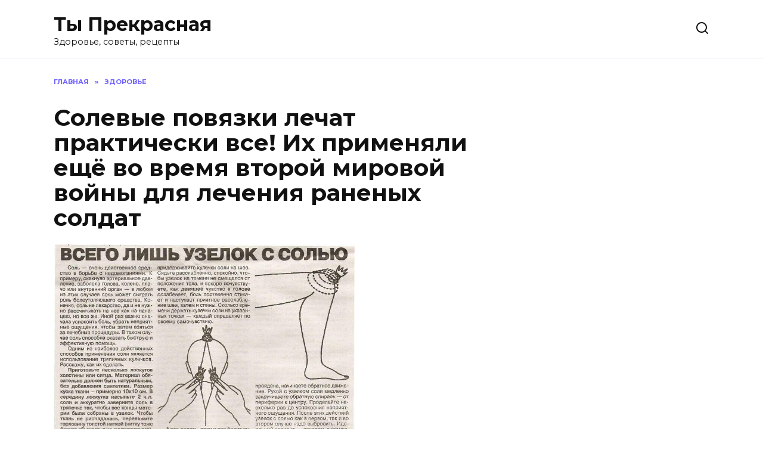

--- FILE ---
content_type: text/html; charset=UTF-8
request_url: https://prekrasnaja.com/solevye-povyazki-lechat-prakticheski-vse-ih-primenyali-eshhyo-vo-vremya-vtoroj-mirovoj-vojny-dlya-lecheniya-ranenyh-soldat.html
body_size: 21467
content:
<!doctype html>
<html lang="ru-RU">
<head>
	<meta charset="UTF-8">
	<meta name="viewport" content="width=device-width, initial-scale=1">

	<meta name='robots' content='max-image-preview:large' />
	<style>img:is([sizes="auto" i], [sizes^="auto," i]) { contain-intrinsic-size: 3000px 1500px }</style>
	
	<!-- This site is optimized with the Yoast SEO Premium plugin v14.9 - https://yoast.com/wordpress/plugins/seo/ -->
	<title>Солевые повязки лечат практически все! Их применяли ещё во время второй мировой войны для лечения раненых солдат</title>
	<meta name="description" content="Метод, проверенный годами!" />
	<meta name="robots" content="index, follow, max-snippet:-1, max-image-preview:large, max-video-preview:-1" />
	<link rel="canonical" href="https://prekrasnaja.com/solevye-povyazki-lechat-prakticheski-vse-ih-primenyali-eshhyo-vo-vremya-vtoroj-mirovoj-vojny-dlya-lecheniya-ranenyh-soldat.html" />
	<meta property="og:locale" content="ru_RU" />
	<meta property="og:type" content="article" />
	<meta property="og:title" content="Солевые повязки лечат практически все! Их применяли ещё во время второй мировой войны для лечения раненых солдат" />
	<meta property="og:description" content="Метод, проверенный годами!" />
	<meta property="og:url" content="https://prekrasnaja.com/solevye-povyazki-lechat-prakticheski-vse-ih-primenyali-eshhyo-vo-vremya-vtoroj-mirovoj-vojny-dlya-lecheniya-ranenyh-soldat.html" />
	<meta property="og:site_name" content="Ты Прекрасная" />
	<meta property="article:published_time" content="2020-08-23T17:45:33+00:00" />
	<meta property="article:modified_time" content="2022-07-24T18:32:35+00:00" />
	<meta property="og:image" content="https://prekrasnaja.com/wp-content/uploads/2020/08/i-2-2-1.jpg" />
	<meta property="og:image:width" content="800" />
	<meta property="og:image:height" content="634" />
	<meta name="twitter:card" content="summary_large_image" />
	<script type="application/ld+json" class="yoast-schema-graph">{"@context":"https://schema.org","@graph":[{"@type":"Organization","@id":"https://prekrasnaja.com/#organization","name":"\u0422\u042b - \u041f\u0420\u0415\u041a\u0420\u0410\u0421\u041d\u0410\u042f","url":"https://prekrasnaja.com/","sameAs":[],"logo":{"@type":"ImageObject","@id":"https://prekrasnaja.com/#logo","inLanguage":"ru-RU","url":"https://prekrasnaja.com/wp-content/uploads/2020/07/076220e1d3e1bad8e36e883452818387.jpg","width":1244,"height":1244,"caption":"\u0422\u042b - \u041f\u0420\u0415\u041a\u0420\u0410\u0421\u041d\u0410\u042f"},"image":{"@id":"https://prekrasnaja.com/#logo"}},{"@type":"WebSite","@id":"https://prekrasnaja.com/#website","url":"https://prekrasnaja.com/","name":"\u0422\u044b \u041f\u0440\u0435\u043a\u0440\u0430\u0441\u043d\u0430\u044f","description":"\u0417\u0434\u043e\u0440\u043e\u0432\u044c\u0435, \u0441\u043e\u0432\u0435\u0442\u044b, \u0440\u0435\u0446\u0435\u043f\u0442\u044b","publisher":{"@id":"https://prekrasnaja.com/#organization"},"potentialAction":[{"@type":"SearchAction","target":"https://prekrasnaja.com/?s={search_term_string}","query-input":"required name=search_term_string"}],"inLanguage":"ru-RU"},{"@type":"ImageObject","@id":"https://prekrasnaja.com/solevye-povyazki-lechat-prakticheski-vse-ih-primenyali-eshhyo-vo-vremya-vtoroj-mirovoj-vojny-dlya-lecheniya-ranenyh-soldat.html#primaryimage","inLanguage":"ru-RU","url":"https://prekrasnaja.com/wp-content/uploads/2020/08/i-2-2-1.jpg","width":800,"height":634},{"@type":"WebPage","@id":"https://prekrasnaja.com/solevye-povyazki-lechat-prakticheski-vse-ih-primenyali-eshhyo-vo-vremya-vtoroj-mirovoj-vojny-dlya-lecheniya-ranenyh-soldat.html#webpage","url":"https://prekrasnaja.com/solevye-povyazki-lechat-prakticheski-vse-ih-primenyali-eshhyo-vo-vremya-vtoroj-mirovoj-vojny-dlya-lecheniya-ranenyh-soldat.html","name":"\u0421\u043e\u043b\u0435\u0432\u044b\u0435 \u043f\u043e\u0432\u044f\u0437\u043a\u0438 \u043b\u0435\u0447\u0430\u0442 \u043f\u0440\u0430\u043a\u0442\u0438\u0447\u0435\u0441\u043a\u0438 \u0432\u0441\u0435! \u0418\u0445 \u043f\u0440\u0438\u043c\u0435\u043d\u044f\u043b\u0438 \u0435\u0449\u0451 \u0432\u043e \u0432\u0440\u0435\u043c\u044f \u0432\u0442\u043e\u0440\u043e\u0439 \u043c\u0438\u0440\u043e\u0432\u043e\u0439 \u0432\u043e\u0439\u043d\u044b \u0434\u043b\u044f \u043b\u0435\u0447\u0435\u043d\u0438\u044f \u0440\u0430\u043d\u0435\u043d\u044b\u0445 \u0441\u043e\u043b\u0434\u0430\u0442","isPartOf":{"@id":"https://prekrasnaja.com/#website"},"primaryImageOfPage":{"@id":"https://prekrasnaja.com/solevye-povyazki-lechat-prakticheski-vse-ih-primenyali-eshhyo-vo-vremya-vtoroj-mirovoj-vojny-dlya-lecheniya-ranenyh-soldat.html#primaryimage"},"datePublished":"2020-08-23T17:45:33+00:00","dateModified":"2022-07-24T18:32:35+00:00","description":"\u041c\u0435\u0442\u043e\u0434, \u043f\u0440\u043e\u0432\u0435\u0440\u0435\u043d\u043d\u044b\u0439 \u0433\u043e\u0434\u0430\u043c\u0438!","inLanguage":"ru-RU","potentialAction":[{"@type":"ReadAction","target":["https://prekrasnaja.com/solevye-povyazki-lechat-prakticheski-vse-ih-primenyali-eshhyo-vo-vremya-vtoroj-mirovoj-vojny-dlya-lecheniya-ranenyh-soldat.html"]}]},{"@type":["Article","SocialMediaPosting"],"@id":"https://prekrasnaja.com/solevye-povyazki-lechat-prakticheski-vse-ih-primenyali-eshhyo-vo-vremya-vtoroj-mirovoj-vojny-dlya-lecheniya-ranenyh-soldat.html#article","isPartOf":{"@id":"https://prekrasnaja.com/solevye-povyazki-lechat-prakticheski-vse-ih-primenyali-eshhyo-vo-vremya-vtoroj-mirovoj-vojny-dlya-lecheniya-ranenyh-soldat.html#webpage"},"author":{"@id":"https://prekrasnaja.com/#/schema/person/75186aa1d561a084e359267aca99de9d"},"headline":"\u0421\u043e\u043b\u0435\u0432\u044b\u0435 \u043f\u043e\u0432\u044f\u0437\u043a\u0438 \u043b\u0435\u0447\u0430\u0442 \u043f\u0440\u0430\u043a\u0442\u0438\u0447\u0435\u0441\u043a\u0438 \u0432\u0441\u0435! \u0418\u0445 \u043f\u0440\u0438\u043c\u0435\u043d\u044f\u043b\u0438 \u0435\u0449\u0451 \u0432\u043e \u0432\u0440\u0435\u043c\u044f \u0432\u0442\u043e\u0440\u043e\u0439 \u043c\u0438\u0440\u043e\u0432\u043e\u0439 \u0432\u043e\u0439\u043d\u044b \u0434\u043b\u044f \u043b\u0435\u0447\u0435\u043d\u0438\u044f \u0440\u0430\u043d\u0435\u043d\u044b\u0445 \u0441\u043e\u043b\u0434\u0430\u0442","datePublished":"2020-08-23T17:45:33+00:00","dateModified":"2022-07-24T18:32:35+00:00","mainEntityOfPage":{"@id":"https://prekrasnaja.com/solevye-povyazki-lechat-prakticheski-vse-ih-primenyali-eshhyo-vo-vremya-vtoroj-mirovoj-vojny-dlya-lecheniya-ranenyh-soldat.html#webpage"},"publisher":{"@id":"https://prekrasnaja.com/#organization"},"image":{"@id":"https://prekrasnaja.com/solevye-povyazki-lechat-prakticheski-vse-ih-primenyali-eshhyo-vo-vremya-vtoroj-mirovoj-vojny-dlya-lecheniya-ranenyh-soldat.html#primaryimage"},"articleSection":"\u0417\u0414\u041e\u0420\u041e\u0412\u042c\u0415","inLanguage":"ru-RU"},{"@type":"Person","@id":"https://prekrasnaja.com/#/schema/person/75186aa1d561a084e359267aca99de9d","name":"admin","image":{"@type":"ImageObject","@id":"https://prekrasnaja.com/#personlogo","inLanguage":"ru-RU","url":"https://secure.gravatar.com/avatar/bc03652039a5bc2be430eb0feae952a55b111859c8d33b501cc7d3dd6dd0f39b?s=96&d=mm&r=g","caption":"admin"}}]}</script>
	<!-- / Yoast SEO Premium plugin. -->


<link rel='dns-prefetch' href='//fonts.googleapis.com' />
<link rel="alternate" type="application/rss+xml" title="Ты Прекрасная &raquo; Лента комментариев к &laquo;Солевые повязки лечат практически все! Их применяли ещё во время второй мировой войны для лечения раненых солдат&raquo;" href="https://prekrasnaja.com/solevye-povyazki-lechat-prakticheski-vse-ih-primenyali-eshhyo-vo-vremya-vtoroj-mirovoj-vojny-dlya-lecheniya-ranenyh-soldat.html/feed" />
<script type="text/javascript">
/* <![CDATA[ */
window._wpemojiSettings = {"baseUrl":"https:\/\/s.w.org\/images\/core\/emoji\/16.0.1\/72x72\/","ext":".png","svgUrl":"https:\/\/s.w.org\/images\/core\/emoji\/16.0.1\/svg\/","svgExt":".svg","source":{"concatemoji":"https:\/\/prekrasnaja.com\/wp-includes\/js\/wp-emoji-release.min.js?ver=6.8.3"}};
/*! This file is auto-generated */
!function(s,n){var o,i,e;function c(e){try{var t={supportTests:e,timestamp:(new Date).valueOf()};sessionStorage.setItem(o,JSON.stringify(t))}catch(e){}}function p(e,t,n){e.clearRect(0,0,e.canvas.width,e.canvas.height),e.fillText(t,0,0);var t=new Uint32Array(e.getImageData(0,0,e.canvas.width,e.canvas.height).data),a=(e.clearRect(0,0,e.canvas.width,e.canvas.height),e.fillText(n,0,0),new Uint32Array(e.getImageData(0,0,e.canvas.width,e.canvas.height).data));return t.every(function(e,t){return e===a[t]})}function u(e,t){e.clearRect(0,0,e.canvas.width,e.canvas.height),e.fillText(t,0,0);for(var n=e.getImageData(16,16,1,1),a=0;a<n.data.length;a++)if(0!==n.data[a])return!1;return!0}function f(e,t,n,a){switch(t){case"flag":return n(e,"\ud83c\udff3\ufe0f\u200d\u26a7\ufe0f","\ud83c\udff3\ufe0f\u200b\u26a7\ufe0f")?!1:!n(e,"\ud83c\udde8\ud83c\uddf6","\ud83c\udde8\u200b\ud83c\uddf6")&&!n(e,"\ud83c\udff4\udb40\udc67\udb40\udc62\udb40\udc65\udb40\udc6e\udb40\udc67\udb40\udc7f","\ud83c\udff4\u200b\udb40\udc67\u200b\udb40\udc62\u200b\udb40\udc65\u200b\udb40\udc6e\u200b\udb40\udc67\u200b\udb40\udc7f");case"emoji":return!a(e,"\ud83e\udedf")}return!1}function g(e,t,n,a){var r="undefined"!=typeof WorkerGlobalScope&&self instanceof WorkerGlobalScope?new OffscreenCanvas(300,150):s.createElement("canvas"),o=r.getContext("2d",{willReadFrequently:!0}),i=(o.textBaseline="top",o.font="600 32px Arial",{});return e.forEach(function(e){i[e]=t(o,e,n,a)}),i}function t(e){var t=s.createElement("script");t.src=e,t.defer=!0,s.head.appendChild(t)}"undefined"!=typeof Promise&&(o="wpEmojiSettingsSupports",i=["flag","emoji"],n.supports={everything:!0,everythingExceptFlag:!0},e=new Promise(function(e){s.addEventListener("DOMContentLoaded",e,{once:!0})}),new Promise(function(t){var n=function(){try{var e=JSON.parse(sessionStorage.getItem(o));if("object"==typeof e&&"number"==typeof e.timestamp&&(new Date).valueOf()<e.timestamp+604800&&"object"==typeof e.supportTests)return e.supportTests}catch(e){}return null}();if(!n){if("undefined"!=typeof Worker&&"undefined"!=typeof OffscreenCanvas&&"undefined"!=typeof URL&&URL.createObjectURL&&"undefined"!=typeof Blob)try{var e="postMessage("+g.toString()+"("+[JSON.stringify(i),f.toString(),p.toString(),u.toString()].join(",")+"));",a=new Blob([e],{type:"text/javascript"}),r=new Worker(URL.createObjectURL(a),{name:"wpTestEmojiSupports"});return void(r.onmessage=function(e){c(n=e.data),r.terminate(),t(n)})}catch(e){}c(n=g(i,f,p,u))}t(n)}).then(function(e){for(var t in e)n.supports[t]=e[t],n.supports.everything=n.supports.everything&&n.supports[t],"flag"!==t&&(n.supports.everythingExceptFlag=n.supports.everythingExceptFlag&&n.supports[t]);n.supports.everythingExceptFlag=n.supports.everythingExceptFlag&&!n.supports.flag,n.DOMReady=!1,n.readyCallback=function(){n.DOMReady=!0}}).then(function(){return e}).then(function(){var e;n.supports.everything||(n.readyCallback(),(e=n.source||{}).concatemoji?t(e.concatemoji):e.wpemoji&&e.twemoji&&(t(e.twemoji),t(e.wpemoji)))}))}((window,document),window._wpemojiSettings);
/* ]]> */
</script>
<style id='wp-emoji-styles-inline-css' type='text/css'>

	img.wp-smiley, img.emoji {
		display: inline !important;
		border: none !important;
		box-shadow: none !important;
		height: 1em !important;
		width: 1em !important;
		margin: 0 0.07em !important;
		vertical-align: -0.1em !important;
		background: none !important;
		padding: 0 !important;
	}
</style>
<link rel='stylesheet' id='wp-block-library-css' href='https://prekrasnaja.com/wp-includes/css/dist/block-library/style.min.css?ver=6.8.3'  media='all' />
<style id='wp-block-library-theme-inline-css' type='text/css'>
.wp-block-audio :where(figcaption){color:#555;font-size:13px;text-align:center}.is-dark-theme .wp-block-audio :where(figcaption){color:#ffffffa6}.wp-block-audio{margin:0 0 1em}.wp-block-code{border:1px solid #ccc;border-radius:4px;font-family:Menlo,Consolas,monaco,monospace;padding:.8em 1em}.wp-block-embed :where(figcaption){color:#555;font-size:13px;text-align:center}.is-dark-theme .wp-block-embed :where(figcaption){color:#ffffffa6}.wp-block-embed{margin:0 0 1em}.blocks-gallery-caption{color:#555;font-size:13px;text-align:center}.is-dark-theme .blocks-gallery-caption{color:#ffffffa6}:root :where(.wp-block-image figcaption){color:#555;font-size:13px;text-align:center}.is-dark-theme :root :where(.wp-block-image figcaption){color:#ffffffa6}.wp-block-image{margin:0 0 1em}.wp-block-pullquote{border-bottom:4px solid;border-top:4px solid;color:currentColor;margin-bottom:1.75em}.wp-block-pullquote cite,.wp-block-pullquote footer,.wp-block-pullquote__citation{color:currentColor;font-size:.8125em;font-style:normal;text-transform:uppercase}.wp-block-quote{border-left:.25em solid;margin:0 0 1.75em;padding-left:1em}.wp-block-quote cite,.wp-block-quote footer{color:currentColor;font-size:.8125em;font-style:normal;position:relative}.wp-block-quote:where(.has-text-align-right){border-left:none;border-right:.25em solid;padding-left:0;padding-right:1em}.wp-block-quote:where(.has-text-align-center){border:none;padding-left:0}.wp-block-quote.is-large,.wp-block-quote.is-style-large,.wp-block-quote:where(.is-style-plain){border:none}.wp-block-search .wp-block-search__label{font-weight:700}.wp-block-search__button{border:1px solid #ccc;padding:.375em .625em}:where(.wp-block-group.has-background){padding:1.25em 2.375em}.wp-block-separator.has-css-opacity{opacity:.4}.wp-block-separator{border:none;border-bottom:2px solid;margin-left:auto;margin-right:auto}.wp-block-separator.has-alpha-channel-opacity{opacity:1}.wp-block-separator:not(.is-style-wide):not(.is-style-dots){width:100px}.wp-block-separator.has-background:not(.is-style-dots){border-bottom:none;height:1px}.wp-block-separator.has-background:not(.is-style-wide):not(.is-style-dots){height:2px}.wp-block-table{margin:0 0 1em}.wp-block-table td,.wp-block-table th{word-break:normal}.wp-block-table :where(figcaption){color:#555;font-size:13px;text-align:center}.is-dark-theme .wp-block-table :where(figcaption){color:#ffffffa6}.wp-block-video :where(figcaption){color:#555;font-size:13px;text-align:center}.is-dark-theme .wp-block-video :where(figcaption){color:#ffffffa6}.wp-block-video{margin:0 0 1em}:root :where(.wp-block-template-part.has-background){margin-bottom:0;margin-top:0;padding:1.25em 2.375em}
</style>
<style id='classic-theme-styles-inline-css' type='text/css'>
/*! This file is auto-generated */
.wp-block-button__link{color:#fff;background-color:#32373c;border-radius:9999px;box-shadow:none;text-decoration:none;padding:calc(.667em + 2px) calc(1.333em + 2px);font-size:1.125em}.wp-block-file__button{background:#32373c;color:#fff;text-decoration:none}
</style>
<style id='global-styles-inline-css' type='text/css'>
:root{--wp--preset--aspect-ratio--square: 1;--wp--preset--aspect-ratio--4-3: 4/3;--wp--preset--aspect-ratio--3-4: 3/4;--wp--preset--aspect-ratio--3-2: 3/2;--wp--preset--aspect-ratio--2-3: 2/3;--wp--preset--aspect-ratio--16-9: 16/9;--wp--preset--aspect-ratio--9-16: 9/16;--wp--preset--color--black: #000000;--wp--preset--color--cyan-bluish-gray: #abb8c3;--wp--preset--color--white: #ffffff;--wp--preset--color--pale-pink: #f78da7;--wp--preset--color--vivid-red: #cf2e2e;--wp--preset--color--luminous-vivid-orange: #ff6900;--wp--preset--color--luminous-vivid-amber: #fcb900;--wp--preset--color--light-green-cyan: #7bdcb5;--wp--preset--color--vivid-green-cyan: #00d084;--wp--preset--color--pale-cyan-blue: #8ed1fc;--wp--preset--color--vivid-cyan-blue: #0693e3;--wp--preset--color--vivid-purple: #9b51e0;--wp--preset--gradient--vivid-cyan-blue-to-vivid-purple: linear-gradient(135deg,rgba(6,147,227,1) 0%,rgb(155,81,224) 100%);--wp--preset--gradient--light-green-cyan-to-vivid-green-cyan: linear-gradient(135deg,rgb(122,220,180) 0%,rgb(0,208,130) 100%);--wp--preset--gradient--luminous-vivid-amber-to-luminous-vivid-orange: linear-gradient(135deg,rgba(252,185,0,1) 0%,rgba(255,105,0,1) 100%);--wp--preset--gradient--luminous-vivid-orange-to-vivid-red: linear-gradient(135deg,rgba(255,105,0,1) 0%,rgb(207,46,46) 100%);--wp--preset--gradient--very-light-gray-to-cyan-bluish-gray: linear-gradient(135deg,rgb(238,238,238) 0%,rgb(169,184,195) 100%);--wp--preset--gradient--cool-to-warm-spectrum: linear-gradient(135deg,rgb(74,234,220) 0%,rgb(151,120,209) 20%,rgb(207,42,186) 40%,rgb(238,44,130) 60%,rgb(251,105,98) 80%,rgb(254,248,76) 100%);--wp--preset--gradient--blush-light-purple: linear-gradient(135deg,rgb(255,206,236) 0%,rgb(152,150,240) 100%);--wp--preset--gradient--blush-bordeaux: linear-gradient(135deg,rgb(254,205,165) 0%,rgb(254,45,45) 50%,rgb(107,0,62) 100%);--wp--preset--gradient--luminous-dusk: linear-gradient(135deg,rgb(255,203,112) 0%,rgb(199,81,192) 50%,rgb(65,88,208) 100%);--wp--preset--gradient--pale-ocean: linear-gradient(135deg,rgb(255,245,203) 0%,rgb(182,227,212) 50%,rgb(51,167,181) 100%);--wp--preset--gradient--electric-grass: linear-gradient(135deg,rgb(202,248,128) 0%,rgb(113,206,126) 100%);--wp--preset--gradient--midnight: linear-gradient(135deg,rgb(2,3,129) 0%,rgb(40,116,252) 100%);--wp--preset--font-size--small: 19.5px;--wp--preset--font-size--medium: 20px;--wp--preset--font-size--large: 36.5px;--wp--preset--font-size--x-large: 42px;--wp--preset--font-size--normal: 22px;--wp--preset--font-size--huge: 49.5px;--wp--preset--spacing--20: 0.44rem;--wp--preset--spacing--30: 0.67rem;--wp--preset--spacing--40: 1rem;--wp--preset--spacing--50: 1.5rem;--wp--preset--spacing--60: 2.25rem;--wp--preset--spacing--70: 3.38rem;--wp--preset--spacing--80: 5.06rem;--wp--preset--shadow--natural: 6px 6px 9px rgba(0, 0, 0, 0.2);--wp--preset--shadow--deep: 12px 12px 50px rgba(0, 0, 0, 0.4);--wp--preset--shadow--sharp: 6px 6px 0px rgba(0, 0, 0, 0.2);--wp--preset--shadow--outlined: 6px 6px 0px -3px rgba(255, 255, 255, 1), 6px 6px rgba(0, 0, 0, 1);--wp--preset--shadow--crisp: 6px 6px 0px rgba(0, 0, 0, 1);}:where(.is-layout-flex){gap: 0.5em;}:where(.is-layout-grid){gap: 0.5em;}body .is-layout-flex{display: flex;}.is-layout-flex{flex-wrap: wrap;align-items: center;}.is-layout-flex > :is(*, div){margin: 0;}body .is-layout-grid{display: grid;}.is-layout-grid > :is(*, div){margin: 0;}:where(.wp-block-columns.is-layout-flex){gap: 2em;}:where(.wp-block-columns.is-layout-grid){gap: 2em;}:where(.wp-block-post-template.is-layout-flex){gap: 1.25em;}:where(.wp-block-post-template.is-layout-grid){gap: 1.25em;}.has-black-color{color: var(--wp--preset--color--black) !important;}.has-cyan-bluish-gray-color{color: var(--wp--preset--color--cyan-bluish-gray) !important;}.has-white-color{color: var(--wp--preset--color--white) !important;}.has-pale-pink-color{color: var(--wp--preset--color--pale-pink) !important;}.has-vivid-red-color{color: var(--wp--preset--color--vivid-red) !important;}.has-luminous-vivid-orange-color{color: var(--wp--preset--color--luminous-vivid-orange) !important;}.has-luminous-vivid-amber-color{color: var(--wp--preset--color--luminous-vivid-amber) !important;}.has-light-green-cyan-color{color: var(--wp--preset--color--light-green-cyan) !important;}.has-vivid-green-cyan-color{color: var(--wp--preset--color--vivid-green-cyan) !important;}.has-pale-cyan-blue-color{color: var(--wp--preset--color--pale-cyan-blue) !important;}.has-vivid-cyan-blue-color{color: var(--wp--preset--color--vivid-cyan-blue) !important;}.has-vivid-purple-color{color: var(--wp--preset--color--vivid-purple) !important;}.has-black-background-color{background-color: var(--wp--preset--color--black) !important;}.has-cyan-bluish-gray-background-color{background-color: var(--wp--preset--color--cyan-bluish-gray) !important;}.has-white-background-color{background-color: var(--wp--preset--color--white) !important;}.has-pale-pink-background-color{background-color: var(--wp--preset--color--pale-pink) !important;}.has-vivid-red-background-color{background-color: var(--wp--preset--color--vivid-red) !important;}.has-luminous-vivid-orange-background-color{background-color: var(--wp--preset--color--luminous-vivid-orange) !important;}.has-luminous-vivid-amber-background-color{background-color: var(--wp--preset--color--luminous-vivid-amber) !important;}.has-light-green-cyan-background-color{background-color: var(--wp--preset--color--light-green-cyan) !important;}.has-vivid-green-cyan-background-color{background-color: var(--wp--preset--color--vivid-green-cyan) !important;}.has-pale-cyan-blue-background-color{background-color: var(--wp--preset--color--pale-cyan-blue) !important;}.has-vivid-cyan-blue-background-color{background-color: var(--wp--preset--color--vivid-cyan-blue) !important;}.has-vivid-purple-background-color{background-color: var(--wp--preset--color--vivid-purple) !important;}.has-black-border-color{border-color: var(--wp--preset--color--black) !important;}.has-cyan-bluish-gray-border-color{border-color: var(--wp--preset--color--cyan-bluish-gray) !important;}.has-white-border-color{border-color: var(--wp--preset--color--white) !important;}.has-pale-pink-border-color{border-color: var(--wp--preset--color--pale-pink) !important;}.has-vivid-red-border-color{border-color: var(--wp--preset--color--vivid-red) !important;}.has-luminous-vivid-orange-border-color{border-color: var(--wp--preset--color--luminous-vivid-orange) !important;}.has-luminous-vivid-amber-border-color{border-color: var(--wp--preset--color--luminous-vivid-amber) !important;}.has-light-green-cyan-border-color{border-color: var(--wp--preset--color--light-green-cyan) !important;}.has-vivid-green-cyan-border-color{border-color: var(--wp--preset--color--vivid-green-cyan) !important;}.has-pale-cyan-blue-border-color{border-color: var(--wp--preset--color--pale-cyan-blue) !important;}.has-vivid-cyan-blue-border-color{border-color: var(--wp--preset--color--vivid-cyan-blue) !important;}.has-vivid-purple-border-color{border-color: var(--wp--preset--color--vivid-purple) !important;}.has-vivid-cyan-blue-to-vivid-purple-gradient-background{background: var(--wp--preset--gradient--vivid-cyan-blue-to-vivid-purple) !important;}.has-light-green-cyan-to-vivid-green-cyan-gradient-background{background: var(--wp--preset--gradient--light-green-cyan-to-vivid-green-cyan) !important;}.has-luminous-vivid-amber-to-luminous-vivid-orange-gradient-background{background: var(--wp--preset--gradient--luminous-vivid-amber-to-luminous-vivid-orange) !important;}.has-luminous-vivid-orange-to-vivid-red-gradient-background{background: var(--wp--preset--gradient--luminous-vivid-orange-to-vivid-red) !important;}.has-very-light-gray-to-cyan-bluish-gray-gradient-background{background: var(--wp--preset--gradient--very-light-gray-to-cyan-bluish-gray) !important;}.has-cool-to-warm-spectrum-gradient-background{background: var(--wp--preset--gradient--cool-to-warm-spectrum) !important;}.has-blush-light-purple-gradient-background{background: var(--wp--preset--gradient--blush-light-purple) !important;}.has-blush-bordeaux-gradient-background{background: var(--wp--preset--gradient--blush-bordeaux) !important;}.has-luminous-dusk-gradient-background{background: var(--wp--preset--gradient--luminous-dusk) !important;}.has-pale-ocean-gradient-background{background: var(--wp--preset--gradient--pale-ocean) !important;}.has-electric-grass-gradient-background{background: var(--wp--preset--gradient--electric-grass) !important;}.has-midnight-gradient-background{background: var(--wp--preset--gradient--midnight) !important;}.has-small-font-size{font-size: var(--wp--preset--font-size--small) !important;}.has-medium-font-size{font-size: var(--wp--preset--font-size--medium) !important;}.has-large-font-size{font-size: var(--wp--preset--font-size--large) !important;}.has-x-large-font-size{font-size: var(--wp--preset--font-size--x-large) !important;}
:where(.wp-block-post-template.is-layout-flex){gap: 1.25em;}:where(.wp-block-post-template.is-layout-grid){gap: 1.25em;}
:where(.wp-block-columns.is-layout-flex){gap: 2em;}:where(.wp-block-columns.is-layout-grid){gap: 2em;}
:root :where(.wp-block-pullquote){font-size: 1.5em;line-height: 1.6;}
</style>
<link crossorigin="anonymous" rel='stylesheet' id='google-fonts-css' href='https://fonts.googleapis.com/css?family=Montserrat%3A400%2C400i%2C700&#038;subset=cyrillic&#038;display=swap&#038;ver=6.8.3'  media='all' />
<link rel='stylesheet' id='reboot-style-css' href='https://prekrasnaja.com/wp-content/themes/reboot/assets/css/style.min.css?ver=1.4.7'  media='all' />
<script type="text/javascript" src="https://prekrasnaja.com/wp-includes/js/jquery/jquery.min.js?ver=3.7.1" id="jquery-core-js"></script>
<script type="text/javascript" src="https://prekrasnaja.com/wp-includes/js/jquery/jquery-migrate.min.js?ver=3.4.1" id="jquery-migrate-js"></script>
<link rel="https://api.w.org/" href="https://prekrasnaja.com/wp-json/" /><link rel="alternate" title="JSON" type="application/json" href="https://prekrasnaja.com/wp-json/wp/v2/posts/1942" /><link rel="EditURI" type="application/rsd+xml" title="RSD" href="https://prekrasnaja.com/xmlrpc.php?rsd" />
<meta name="generator" content="WordPress 6.8.3" />
<link rel='shortlink' href='https://prekrasnaja.com/?p=1942' />
<link rel="alternate" title="oEmbed (JSON)" type="application/json+oembed" href="https://prekrasnaja.com/wp-json/oembed/1.0/embed?url=https%3A%2F%2Fprekrasnaja.com%2Fsolevye-povyazki-lechat-prakticheski-vse-ih-primenyali-eshhyo-vo-vremya-vtoroj-mirovoj-vojny-dlya-lecheniya-ranenyh-soldat.html" />
<link rel="alternate" title="oEmbed (XML)" type="text/xml+oembed" href="https://prekrasnaja.com/wp-json/oembed/1.0/embed?url=https%3A%2F%2Fprekrasnaja.com%2Fsolevye-povyazki-lechat-prakticheski-vse-ih-primenyali-eshhyo-vo-vremya-vtoroj-mirovoj-vojny-dlya-lecheniya-ranenyh-soldat.html&#038;format=xml" />
<link rel="preload" href="https://prekrasnaja.com/wp-content/themes/reboot/assets/fonts/wpshop-core.ttf" as="font" crossorigin><link rel="preload" href="https://prekrasnaja.com/wp-content/uploads/2020/08/i-2-2-1.jpg" as="image" crossorigin><link rel="amphtml" href="https://prekrasnaja.com/solevye-povyazki-lechat-prakticheski-vse-ih-primenyali-eshhyo-vo-vremya-vtoroj-mirovoj-vojny-dlya-lecheniya-ranenyh-soldat.html/amp"><link rel="icon" href="https://prekrasnaja.com/wp-content/uploads/2020/07/cropped-076220e1d3e1bad8e36e883452818387-32x32.jpg" sizes="32x32" />
<link rel="icon" href="https://prekrasnaja.com/wp-content/uploads/2020/07/cropped-076220e1d3e1bad8e36e883452818387-192x192.jpg" sizes="192x192" />
<link rel="apple-touch-icon" href="https://prekrasnaja.com/wp-content/uploads/2020/07/cropped-076220e1d3e1bad8e36e883452818387-180x180.jpg" />
<meta name="msapplication-TileImage" content="https://prekrasnaja.com/wp-content/uploads/2020/07/cropped-076220e1d3e1bad8e36e883452818387-270x270.jpg" />
<!-- Quantcast Choice. Consent Manager Tag v2.0 (for TCF 2.0) -->
<script type="text/javascript" async=true>
(function() {
  var host = 'www.themoneytizer.com';
  var element = document.createElement('script');
  var firstScript = document.getElementsByTagName('script')[0];
  var url = 'https://cmp.quantcast.com'
    .concat('/choice/', '6Fv0cGNfc_bw8', '/', host, '/choice.js');
  var uspTries = 0;
  var uspTriesLimit = 3;
  element.async = true;
  element.type = 'text/javascript';
  element.src = url;

  firstScript.parentNode.insertBefore(element, firstScript);

  function makeStub() {
    var TCF_LOCATOR_NAME = '__tcfapiLocator';
    var queue = [];
    var win = window;
    var cmpFrame;

    function addFrame() {
      var doc = win.document;
      var otherCMP = !!(win.frames[TCF_LOCATOR_NAME]);

      if (!otherCMP) {
        if (doc.body) {
          var iframe = doc.createElement('iframe');

          iframe.style.cssText = 'display:none';
          iframe.name = TCF_LOCATOR_NAME;
          doc.body.appendChild(iframe);
        } else {
          setTimeout(addFrame, 5);
        }
      }
      return !otherCMP;
    }

    function tcfAPIHandler() {
      var gdprApplies;
      var args = arguments;

      if (!args.length) {
        return queue;
      } else if (args[0] === 'setGdprApplies') {
        if (
          args.length > 3 &&
          args[2] === 2 &&
          typeof args[3] === 'boolean'
        ) {
          gdprApplies = args[3];
          if (typeof args[2] === 'function') {
            args[2]('set', true);
          }
        }
      } else if (args[0] === 'ping') {
        var retr = {
          gdprApplies: gdprApplies,
          cmpLoaded: false,
          cmpStatus: 'stub'
        };

        if (typeof args[2] === 'function') {
          args[2](retr);
        }
      } else {
        if(args[0] === 'init' && typeof args[3] === 'object') {
          args[3] = { ...args[3], tag_version: 'V2' };
        }
        queue.push(args);
      }
    }

    function postMessageEventHandler(event) {
      var msgIsString = typeof event.data === 'string';
      var json = {};

      try {
        if (msgIsString) {
          json = JSON.parse(event.data);
        } else {
          json = event.data;
        }
      } catch (ignore) {}

      var payload = json.__tcfapiCall;

      if (payload) {
        window.__tcfapi(
          payload.command,
          payload.version,
          function(retValue, success) {
            var returnMsg = {
              __tcfapiReturn: {
                returnValue: retValue,
                success: success,
                callId: payload.callId
              }
            };
            if (msgIsString) {
              returnMsg = JSON.stringify(returnMsg);
            }
            if (event && event.source && event.source.postMessage) {
              event.source.postMessage(returnMsg, '*');
            }
          },
          payload.parameter
        );
      }
    }

    while (win) {
      try {
        if (win.frames[TCF_LOCATOR_NAME]) {
          cmpFrame = win;
          break;
        }
      } catch (ignore) {}

      if (win === window.top) {
        break;
      }
      win = win.parent;
    }
    if (!cmpFrame) {
      addFrame();
      win.__tcfapi = tcfAPIHandler;
      win.addEventListener('message', postMessageEventHandler, false);
    }
  };

  makeStub();

  var uspStubFunction = function() {
    var arg = arguments;
    if (typeof window.__uspapi !== uspStubFunction) {
      setTimeout(function() {
        if (typeof window.__uspapi !== 'undefined') {
          window.__uspapi.apply(window.__uspapi, arg);
        }
      }, 500);
    }
  };

  var checkIfUspIsReady = function() {
    uspTries++;
    if (window.__uspapi === uspStubFunction && uspTries < uspTriesLimit) {
      console.warn('USP is not accessible');
    } else {
      clearInterval(uspInterval);
    }
  };

  if (typeof window.__uspapi === 'undefined') {
    window.__uspapi = uspStubFunction;
    var uspInterval = setInterval(checkIfUspIsReady, 6000);
  }
})();
</script>
<!-- End Quantcast Choice. Consent Manager Tag v2.0 (for TCF 2.0) -->




<script data-ad-client="ca-pub-2985206848452416" async src="https://pagead2.googlesyndication.com/pagead/js/adsbygoogle.js"></script>


<script async src="https://qkdtat.com/35dl71129vli0mpy038hq687/vuq786ypkltbw3.php"></script>



<script async src="https://jsn.24smi.net/smi.js"></script>

<script src="https://bzgmcqqfxd.com/script.js"></script>

<script src='https://news.2xclick.ru/loader.js' async></script>





    </head>

<body class="wp-singular post-template-default single single-post postid-1942 single-format-standard wp-embed-responsive wp-theme-reboot sidebar-right">



<div id="page" class="site">
    <a class="skip-link screen-reader-text" href="#content">Перейти к содержанию</a>

    <div class="search-screen-overlay js-search-screen-overlay"></div>
    <div class="search-screen js-search-screen">
        
<form role="search" method="get" class="search-form" action="https://prekrasnaja.com/">
    <label>
        <span class="screen-reader-text">Search for:</span>
        <input type="search" class="search-field" placeholder="Поиск…" value="" name="s">
    </label>
    <button type="submit" class="search-submit"></button>
</form>    </div>

    

<header id="masthead" class="site-header full" itemscope itemtype="http://schema.org/WPHeader">
    <div class="site-header-inner fixed">

        <div class="humburger js-humburger"><span></span><span></span><span></span></div>

        
<div class="site-branding">

    <div class="site-branding__body"><div class="site-title"><a href="https://prekrasnaja.com/">Ты Прекрасная</a></div><p class="site-description">Здоровье, советы, рецепты</p></div></div><!-- .site-branding -->                <div class="header-search">
                    <span class="search-icon js-search-icon"></span>
                </div>
            
    </div>
</header><!-- #masthead -->


    
    <nav id="site-navigation" class="main-navigation fixed" style="display: none;">
        <div class="main-navigation-inner full">
            <ul id="header_menu"></ul>
        </div>
    </nav>
    <div class="container header-separator"></div>


    <div class="mobile-menu-placeholder js-mobile-menu-placeholder"></div>
    
	
    <div id="content" class="site-content fixed">

        
        <div class="site-content-inner">
    
        
        <div id="primary" class="content-area" itemscope itemtype="http://schema.org/Article">
            <main id="main" class="site-main article-card">

                
<article id="post-1942" class="article-post post-1942 post type-post status-publish format-standard has-post-thumbnail  category-zdorove">

    
        <div class="breadcrumb" itemscope itemtype="http://schema.org/BreadcrumbList"><span class="breadcrumb-item" itemprop="itemListElement" itemscope itemtype="http://schema.org/ListItem"><a href="https://prekrasnaja.com/" itemprop="item"><span itemprop="name">Главная</span></a><meta itemprop="position" content="0"></span> <span class="breadcrumb-separator">»</span> <span class="breadcrumb-item" itemprop="itemListElement" itemscope itemtype="http://schema.org/ListItem"><a href="https://prekrasnaja.com/category/zdorove" itemprop="item"><span itemprop="name">ЗДОРОВЬЕ</span></a><meta itemprop="position" content="1"></span></div>
                                <h1 class="entry-title" itemprop="headline">Солевые повязки лечат практически все! Их применяли ещё во время второй мировой войны для лечения раненых солдат</h1>
                    
        
                    <div class="entry-image post-card post-card__thumbnail">
                <img width="505" height="400" src="https://prekrasnaja.com/wp-content/uploads/2020/08/i-2-2-1.jpg" class="attachment-reboot_standard size-reboot_standard wp-post-image" alt="" itemprop="image" decoding="async" loading="lazy" srcset="https://prekrasnaja.com/wp-content/uploads/2020/08/i-2-2-1.jpg 800w, https://prekrasnaja.com/wp-content/uploads/2020/08/i-2-2-1-300x238.jpg 300w, https://prekrasnaja.com/wp-content/uploads/2020/08/i-2-2-1-768x609.jpg 768w" sizes="auto, (max-width: 505px) 100vw, 505px" />                                    <span class="post-card__category"><a href="https://prekrasnaja.com/category/zdorove" itemprop="articleSection">ЗДОРОВЬЕ</a></span>
                            </div>

        
    
            <div class="entry-meta">
            <span class="entry-author" itemprop="author"><span class="entry-label">Автор</span> admin</span>            <span class="entry-time"><span class="entry-label">На чтение</span> 10 мин</span>            <span class="entry-views"><span class="entry-label">Просмотров</span> <span class="js-views-count" data-post_id="1942">2</span></span>            <span class="entry-date"><span class="entry-label">Опубликовано</span> <time itemprop="datePublished" datetime="2020-08-23">23.08.2020</time></span>
                    </div>
    
    
    <div class="entry-content" itemprop="articleBody">
        <p>Этот рецепт был опубликован в ЗОЖ в 2002 г. К сожалению, не хорошо забыт, а специально вытравлен из памяти и дискредитирован фармацевтическими компаниями в погоне за наживой.</p>
<p>Почти также работает английская соль (магнезия) в компрессах, иногда при мастопатиях, ушибах. Ещё солевые ванны, промывание носа, протирание солевым раствором лица от морщин, промывание пазух носа… Это всё проверено и работает!</p>
<p>Данный рассказ был найден в старой газете. Речь в нём идёт об удивительных целительных свойствах соли, которую применяли ещё во время второй мировой войны для лечения раненых солдат.</p>
<p>Во время Великой Отечественной войны я работала старшей операционной сестрой в полевых госпиталях с хирургом И.И. Щегловым.</p>
<p>В отличие от других врачей он успешно применял при лечении раненых гипертонический раствор поваренной соли.</p>
<p>На обширную поверхность загрязненной раны он накладывал рыхлую, обильно смоченную солевым раствором большую салфетку. Через 3-4 дня рана становилась чистой, розовой, температура, если была высокой, опускалась почти до нормальных показателей, после чего накладывалась гипсовая повязка.</p>
<p><span itemprop="image" itemscope itemtype="https://schema.org/ImageObject"><img itemprop="url image" loading="lazy" decoding="async" class="aligncenter wp-image-1945" src="https://prekrasnaja.com/wp-content/uploads/2020/08/unnamed-33.jpg" alt="" width="700" height="391" srcset="https://prekrasnaja.com/wp-content/uploads/2020/08/unnamed-33.jpg 512w, https://prekrasnaja.com/wp-content/uploads/2020/08/unnamed-33-300x168.jpg 300w" sizes="auto, (max-width: 700px) 100vw, 700px" /><meta itemprop="width" content="700"><meta itemprop="height" content="391"></span></p>
<p>Спустя еще 3-4 дня раненых отправляли в тыл. Гипертонический раствор работал прекрасно — у нас почти не было смертности.</p>
<p>Лет 10 спустя после войны, я воспользовалась методом Щеглова для лечения собственных зубов, а также кариеса, осложненного гранулемой. Удача пришла уже через две недели.</p>
<p>После этого я стала изучать влияние солевого раствора на такие болезни, как холецистит, нефрит, хронический аппендицит, ревмокардит, воспалительные процессы в легких, суставной ревматизм, остеомиелит, абсцессы после инъекции и так далее.</p>
<p>В принципе, это были отдельные случаи, но каждый раз я получала довольно быстро положительные результаты.</p>
<p>Позже я работала в поликлинике и могла бы рассказать о целом ряде довольно трудных случаев, когда повязка с солевым раствором оказывалась более эффективной, нежели все прочие лекарства.</p>
<p>Нам удавалось излечивать гематомы, бурсит, хронический аппендицит. Дело в том, что солевой раствор обладает абсорбирующими свойствами и вытягивает из ткани жидкость с патогенной флорой.</p>
<p>Однажды во время командировки в район я остановилась на квартире. Дети хозяйки болели коклюшем. Они беспрерывно и мучительно кашляли. Я наложила им на спинки на ночь солевые повязки. Через полтора часа кашель прекратился и до утра не появлялся. После четырех повязок болезнь исчезла бесследно.</p>
<p>В поликлинике, о которой шла речь, хирург предложил мне попробовать солевой раствор при лечении опухолей. Первым таким пациентом оказалась женщина с раковой родинкой на лице.</p>
<p>Она обратила на эту родинку внимание полгода назад. За это время родинка побагровела, увеличилась в объеме, из нее выделялась серо-бурая жидкость. Я стала делать ей солевые наклейки.</p>
<p>После первой же наклейки опухоль побледнела и уменьшилась. После второй еще больше побледнела и как бы сжалась. Выделения прекратились. А после четвертой наклейки родинка приобрела свой первоначальный вид. С пятой наклейкой лечение закончилось без оперативного вмешательства.</p>
<div style="clear:both; margin-top:0em; margin-bottom:1em;"><a href="https://prekrasnaja.com/kak-ostanovit-migren-za-sekundy-s-pomoshhyu-odnogo-100-naturalnogo-ingredienta.html" target="_blank" rel="nofollow" class="u246015256742cbb23fc32737fb05c668"><!-- INLINE RELATED POSTS 1/3 //--><style> .u246015256742cbb23fc32737fb05c668 { padding:0px; margin: 0; padding-top:1em!important; padding-bottom:1em!important; width:100%; display: block; font-weight:bold; background-color:#ECF0F1; border:0!important; border-left:4px solid #2980B9!important; box-shadow: 0 1px 2px rgba(0, 0, 0, 0.17); -moz-box-shadow: 0 1px 2px rgba(0, 0, 0, 0.17); -o-box-shadow: 0 1px 2px rgba(0, 0, 0, 0.17); -webkit-box-shadow: 0 1px 2px rgba(0, 0, 0, 0.17); text-decoration:none; } .u246015256742cbb23fc32737fb05c668:active, .u246015256742cbb23fc32737fb05c668:hover { opacity: 1; transition: opacity 250ms; webkit-transition: opacity 250ms; text-decoration:none; } .u246015256742cbb23fc32737fb05c668 { transition: background-color 250ms; webkit-transition: background-color 250ms; opacity: 1; transition: opacity 250ms; webkit-transition: opacity 250ms; } .u246015256742cbb23fc32737fb05c668 .ctaText { font-weight:bold; color:#000000; text-decoration:none; font-size: 16px; } .u246015256742cbb23fc32737fb05c668 .postTitle { color:#2980B9; text-decoration: underline!important; font-size: 16px; } .u246015256742cbb23fc32737fb05c668:hover .postTitle { text-decoration: underline!important; } </style><div style="padding-left:1em; padding-right:1em;"><span class="ctaText">Смотрите также:</span>&nbsp; <span class="postTitle">Как остановить мигрень за секунды с помощью одного 100% натурального ингредиента</span></div></a></div><p>Затем была молодая девушка с аденомой грудной железы. Ей предстояла операция. Я посоветовала больной до операции поделать солевые повязки на грудь в течение нескольких недель. Представьте, операция не потребовалась.</p>
<p>Через полгода у нее же образовалась аденома на второй груди. И вновь она вылечилась гипертоническими повязками без операции. Я встретила ее через девять лет после лечения. Она чувствовала себя хорошо и о болезни своей даже не вспоминала.</p>
<p>Могла бы и дальше продолжать истории чудесных излечений с помощью повязок с гипертоническим раствором.</p>
<p>Могла бы рассказать о преподавателе одного из курских институтов, который после девяти солевых прокладок избавился от аденомы предстательной железы.</p>
<p>Женщина, страдавшая белокровием, после того, как на ночь надевала солевые повязки — блуза и брюки в течение трех недель, вновь вернула себе здоровье.</p>
<h3>Практика применения солевых повязок</h3>
<p>1.Поваренная соль в водном растворе не более 10 процентов — активный сорбент. Она вытягивает из больного органа все нечистоты.</p>
<p>Но лечебный эффект будет только в том случае, если повязка воздухопроницаема, то есть гигроскопична, что определяется качеством используемого для повязки материала.</p>
<p>2. Солевая повязка действует локально — только на больной орган или на участок тела. По мере поглощения жидкости из подкожного слоя в него поднимается тканевая жидкость из более глубоких слоев, увлекая за собой все болезнетворные начала: микробов, вирусов и органические вещества.</p>
<p>Таким образом, во время действия повязки в тканях больного организма происходит обновление жидкости, очищение от патогенного фактора и, как правило, ликвидация патологического процесса.</p>
<p>3. Повязка с гипертоническим раствором поваренной соли действует постепенно. Лечебный результат достигается в течение 7-10 дней, а иногда — и более.</p>
<p>4. Использование раствора поваренной соли требует известной осторожности. Скажем, я бы не советовала применять повязку с раствором концентрации свыше 10 процентов.</p>
<p>В некоторых случаях лучше даже 8-процентый раствор. (Раствор вам поможет приготовить любой фармацевт).</p>
<p>Возникнет вопрос у некоторых: куда же смотрят врачи, если повязка с гипертоническим раствором так эффективна, почему этот метод лечения не применяется широко?</p>
<p>Всё очень просто — врачи находятся в плену медикаментозного лечения. Фармацевтические фирмы предлагают все новые и новые и более дорогие лекарства. К сожалению, медицина — это тоже бизнес.</p>
<p>Беда гипертонического раствора состоит в том, что он слишком прост и дешев. Между тем жизнь меня убеждает в том, что такие повязки — великолепное средство в борьбе со многими недугами.</p>
<p>Скажем, при насморке и головных болях я накладываю круговую повязку на лоб и затылок на ночь. Через час-полтора насморк проходит, а к утру исчезает и головная боль. При любых простудных заболеваниях применяю повязки при первых же признаках.</p>
<p>А если все же упустила время, и инфекция успела проникнуть в глотку и бронхи, то делаю одновременно полную повязку на голову и шею (из 3-4 слоев мягкого тонкого полотна) и на спину (из 2 слоев влажного и 2 слоев сухого полотенца) обычно на всю ночь.</p>
<div style="clear:both; margin-top:0em; margin-bottom:1em;"><a href="https://prekrasnaja.com/kak-pitaetsya-zhenshhina-kotoraya-otlichno-sebya-chuvstvuet-v-103-goda-vpechatlyaet.html" target="_blank" rel="nofollow" class="u1722324e9e4dfa66d5cbf1272eb6a67d"><!-- INLINE RELATED POSTS 2/3 //--><style> .u1722324e9e4dfa66d5cbf1272eb6a67d { padding:0px; margin: 0; padding-top:1em!important; padding-bottom:1em!important; width:100%; display: block; font-weight:bold; background-color:#ECF0F1; border:0!important; border-left:4px solid #2980B9!important; box-shadow: 0 1px 2px rgba(0, 0, 0, 0.17); -moz-box-shadow: 0 1px 2px rgba(0, 0, 0, 0.17); -o-box-shadow: 0 1px 2px rgba(0, 0, 0, 0.17); -webkit-box-shadow: 0 1px 2px rgba(0, 0, 0, 0.17); text-decoration:none; } .u1722324e9e4dfa66d5cbf1272eb6a67d:active, .u1722324e9e4dfa66d5cbf1272eb6a67d:hover { opacity: 1; transition: opacity 250ms; webkit-transition: opacity 250ms; text-decoration:none; } .u1722324e9e4dfa66d5cbf1272eb6a67d { transition: background-color 250ms; webkit-transition: background-color 250ms; opacity: 1; transition: opacity 250ms; webkit-transition: opacity 250ms; } .u1722324e9e4dfa66d5cbf1272eb6a67d .ctaText { font-weight:bold; color:#000000; text-decoration:none; font-size: 16px; } .u1722324e9e4dfa66d5cbf1272eb6a67d .postTitle { color:#2980B9; text-decoration: underline!important; font-size: 16px; } .u1722324e9e4dfa66d5cbf1272eb6a67d:hover .postTitle { text-decoration: underline!important; } </style><div style="padding-left:1em; padding-right:1em;"><span class="ctaText">Смотрите также:</span>&nbsp; <span class="postTitle">Как питается женщина, которая отлично себя чувствует в 103 года. Впечатляет!</span></div></a></div><p><span itemprop="image" itemscope itemtype="https://schema.org/ImageObject"><img itemprop="url image" loading="lazy" decoding="async" class="aligncenter wp-image-1943" src="https://prekrasnaja.com/wp-content/uploads/2020/08/sol.jpg" alt="" width="700" height="378" srcset="https://prekrasnaja.com/wp-content/uploads/2020/08/sol.jpg 610w, https://prekrasnaja.com/wp-content/uploads/2020/08/sol-300x162.jpg 300w" sizes="auto, (max-width: 700px) 100vw, 700px" /><meta itemprop="width" content="700"><meta itemprop="height" content="378"></span></p>
<p>Излечение достигается после 4-5 процедур. При этом я продолжаю работать. Несколько лет назад ко мне обратилась родственница. Ее дочь страдала от острых приступов холецистита.</p>
<p>В течение недели я ей прикладывала хлопчатобумажное полотенце-повязку на больную печень. Складывала его в 4 слоя, смачивала в солевом растворе и оставляла на всю ночь.</p>
<p>Повязка на печень накладывается в границах: от основания левой грудной железы до середины поперечной линии живота, и в ширину — от грудины и белой линии живота спереди до позвоночника сзади.</p>
<p>Бинтуется плотно одним широким бинтом, туже — на животе. Через 10 часов повязка снимается и на ту же область на полчаса накладывается горячая грелка.</p>
<p>Делается это для того, чтобы в результате глубокого прогревания расширить желчные протоки для свободного прохождения в кишечник обезвоженной и сгустившейся желчной массы.</p>
<p>Грелка в данном случае обязательна. Что же касается девочки, то после того лечения прошло немало лет, и она на свою печень не жалуется.</p>
<p>Не хочу называть адреса, имена, фамилии. Хотите — верьте, хотите — нет, но 4-слойная солевая повязка из хлопчатобумажного полотенца, наложенная на обе грудные железы на 8-9 часов на ночь, помогла женщине избавиться за две недели от рака грудных желез.</p>
<p>Моя знакомая с помощью солевых тампонов, наложенных прямо на шейку матки часов на 15, справилась с раком шейки матки.</p>
<p>После 2 недель лечения опухоль истончилась в 2-3 раза, стала мягче, рост ее прекратился. Такой она осталась до настоящего времени.</p>
<p>Солевой раствор можно использовать только в повязке, но ни в коем случае не в компрессе. Концентрация соли в растворе не должна превышать 10%, но и не опускаться ниже 8%.</p>
<p>Повязка с раствором большей концентрации может привести к разрушению капилляров в тканях в области наложения.</p>
<p>Очень важен выбор материала для повязки. Он должен быть гигроскопичен. То есть легко промокаем и без всяких остатков жира, мазей, спирта, йода. Недопустимы они и на коже, на которую накладывается Повязка.</p>
<p>Лучше всего использовать льняную и хлопчатобумажную ткань (полотенце), многократно бывшую в употреблении и не однажды стиранную.</p>
<p>В конечном счете можно воспользоваться и марлей. Последняя складывается в 8 слоев. Любой другой из указанных материалов — в 4 слоя.</p>
<p>При наложении повязки раствор должен быть достаточно горячим. Выжимать повязочный материал следует средне, чтобы он был не очень сухим и не очень влажным. На повязку ничего не накладывать. Прибинтовать ее бинтом или прикрепить лейкопластырем — и все.</p>
<p>При различных легочных процессах (исключается при кровотечениях из легких) повязку лучше накладывать на спину, но при этом надо точно знать локализацию процесса. Бинтовать грудную клетку достаточно плотно, но не сдавливать дыхание.</p>
<div style="clear:both; margin-top:0em; margin-bottom:1em;"><a href="https://prekrasnaja.com/chto-takoe-indijskij-shtamm-koronavirusa-i-pravda-li-chto-on.html" target="_blank" rel="nofollow" class="u8e9ee415aecc57a984040bf3cc97efdb"><!-- INLINE RELATED POSTS 3/3 //--><style> .u8e9ee415aecc57a984040bf3cc97efdb { padding:0px; margin: 0; padding-top:1em!important; padding-bottom:1em!important; width:100%; display: block; font-weight:bold; background-color:#ECF0F1; border:0!important; border-left:4px solid #2980B9!important; box-shadow: 0 1px 2px rgba(0, 0, 0, 0.17); -moz-box-shadow: 0 1px 2px rgba(0, 0, 0, 0.17); -o-box-shadow: 0 1px 2px rgba(0, 0, 0, 0.17); -webkit-box-shadow: 0 1px 2px rgba(0, 0, 0, 0.17); text-decoration:none; } .u8e9ee415aecc57a984040bf3cc97efdb:active, .u8e9ee415aecc57a984040bf3cc97efdb:hover { opacity: 1; transition: opacity 250ms; webkit-transition: opacity 250ms; text-decoration:none; } .u8e9ee415aecc57a984040bf3cc97efdb { transition: background-color 250ms; webkit-transition: background-color 250ms; opacity: 1; transition: opacity 250ms; webkit-transition: opacity 250ms; } .u8e9ee415aecc57a984040bf3cc97efdb .ctaText { font-weight:bold; color:#000000; text-decoration:none; font-size: 16px; } .u8e9ee415aecc57a984040bf3cc97efdb .postTitle { color:#2980B9; text-decoration: underline!important; font-size: 16px; } .u8e9ee415aecc57a984040bf3cc97efdb:hover .postTitle { text-decoration: underline!important; } </style><div style="padding-left:1em; padding-right:1em;"><span class="ctaText">Смотрите также:</span>&nbsp; <span class="postTitle">Что такое «индийский штамм» коронавируса, и правда ли, что он…</span></div></a></div><p>Чтобы повязка лучше прилегала к спине, я на влажные ее слои кладу между лопатками валик на позвоночник и бинтую его вместе с повязкой.</p>
<p>Вот, собственно, и все, чем хотелось бы поделиться. Если у вас проблемы, и вы не смогли их разрешить в медицинских учреждениях, попробуйте воспользоваться солевыми повязками. Метод этот вовсе не какая-то сенсация. Он просто-напросто был хорошо забыт.</p>
<p><span itemprop="image" itemscope itemtype="https://schema.org/ImageObject"><img itemprop="url image" loading="lazy" decoding="async" class="aligncenter wp-image-1944 size-full" src="https://prekrasnaja.com/wp-content/uploads/2020/08/solevaja-povjazka.jpg" alt="" width="700" height="531" srcset="https://prekrasnaja.com/wp-content/uploads/2020/08/solevaja-povjazka.jpg 700w, https://prekrasnaja.com/wp-content/uploads/2020/08/solevaja-povjazka-300x228.jpg 300w" sizes="auto, (max-width: 700px) 100vw, 700px" /><meta itemprop="width" content="700"><meta itemprop="height" content="531"></span></p>
<p>Живот бинтовать как можно туже, ибо за ночь он освобождается, повязка становится свободной и перестает действовать. Утром, после снятия повязки, материал нужно хорошо прополоскать в теплой воде.</p>
<h3><span id="__10">Как правильно приготовить 10% солевой раствор</span></h3>
<p>Хороших рецептов сейчас можно найти много сотен и новым трудно кого-то удивить. Но этот рецепт настолько прост и эффективен, что поделиться им хочется в первую очередь. Я его много лет назад прочитала в газете. Писала одна медсестра. Вот описание рецепта:</p>
<p>1.Взять 1 литр кипяченой, снежной или дождевой или дистиллированной теплой воды.</p>
<p>2. Положить в 1 литр воды 90 г столовой соли (то есть 3 столовой ложки без верха). Тщательно размешать. Получился 9-процентный солевой раствор.</p>
<p>3. Взять 8 слоев хлопчатобумажной марли, отлить часть раствора и подержать в нем 1 минуту 8 слоев марли. Слегка отжать, чтобы не текло.</p>
<p>4. Положить 8 слоев марли на больное место. Сверху положить обязательно кусок из чистой бараньей шерсти. Сделать это перед сном.</p>
<p>5. Прибинтовать всё хлопчатобумажной тканью или бинтом, не применяя полиэтиленовых прокладок. Держать до утра. Утром все снять. А на следующую ночь все повторить.</p>
<p>Этот удивительно простой рецепт лечит многие болезни, вытягивает токсины от позвоночника до кожи, убивает все инфекции.</p>
<p>Лечит: внутренние кровоизлияния, тяжелые внутренние и внешние ушибы, внутренние опухоли, гангрены, растяжении связок, воспаления суставных сумок и другие воспалительные процессы в организме.</p>
<p>Пользуясь этим рецептом несколько моих знакомых и родных спасли себя:</p>
<ul>
<li>от внутреннего кровоизлияния</li>
<li>от тяжелого ушиба на легких</li>
<li>от воспалительных процессов в коленной суставной сумке</li>
<li>от заражения крови</li>
<li>от смертельного исхода при кровоизлиянии в ногу при глубокой ножевой ране.</li>
<li>от простудного воспаления шейных мышц</li>
</ul>
<p>И хочется мне, чтобы медсестра, пославшая в газету этот рецепт, и профессор, лечивший солдат на фронте этим способом, долго-долго здравствовали. Низкий им поклон.</p>
<p>И хочется, чтобы этим рецептом воспользовались многие-многие остро нуждающиеся в наше тяжелое время, когда дорогие медицинские услуги не под силу пенсионерам. Уверена, что рецепт им поможет. И после этого они также помолятся за здравие этой медсестры и профессора.</p>
<p>ПЕРЕД ПРИМЕНЕНИЕМ ЛЮБОГО ПРЕПАРАТА, СРЕДСТВА ИЛИ МЕТОДА ЛЕЧЕНИЯ, ОБЯЗАТЕЛЬНО КОНСУЛЬТИРУЙТЕСЬ С ЛЕЧАЩИМ ВРАЧОМ!</p>
<p><a href="https://ok.ru/group/53225507979506/topic/151485887069682">Источник</a></p>
<!-- toc empty -->    </div><!-- .entry-content -->

</article>






    <div class="rating-box">
        <div class="rating-box__header">Оцените статью</div>
		<div class="wp-star-rating js-star-rating star-rating--score-0" data-post-id="1942" data-rating-count="0" data-rating-sum="0" data-rating-value="0"><span class="star-rating-item js-star-rating-item" data-score="1"><svg aria-hidden="true" role="img" xmlns="http://www.w3.org/2000/svg" viewBox="0 0 576 512" class="i-ico"><path fill="currentColor" d="M259.3 17.8L194 150.2 47.9 171.5c-26.2 3.8-36.7 36.1-17.7 54.6l105.7 103-25 145.5c-4.5 26.3 23.2 46 46.4 33.7L288 439.6l130.7 68.7c23.2 12.2 50.9-7.4 46.4-33.7l-25-145.5 105.7-103c19-18.5 8.5-50.8-17.7-54.6L382 150.2 316.7 17.8c-11.7-23.6-45.6-23.9-57.4 0z" class="ico-star"></path></svg></span><span class="star-rating-item js-star-rating-item" data-score="2"><svg aria-hidden="true" role="img" xmlns="http://www.w3.org/2000/svg" viewBox="0 0 576 512" class="i-ico"><path fill="currentColor" d="M259.3 17.8L194 150.2 47.9 171.5c-26.2 3.8-36.7 36.1-17.7 54.6l105.7 103-25 145.5c-4.5 26.3 23.2 46 46.4 33.7L288 439.6l130.7 68.7c23.2 12.2 50.9-7.4 46.4-33.7l-25-145.5 105.7-103c19-18.5 8.5-50.8-17.7-54.6L382 150.2 316.7 17.8c-11.7-23.6-45.6-23.9-57.4 0z" class="ico-star"></path></svg></span><span class="star-rating-item js-star-rating-item" data-score="3"><svg aria-hidden="true" role="img" xmlns="http://www.w3.org/2000/svg" viewBox="0 0 576 512" class="i-ico"><path fill="currentColor" d="M259.3 17.8L194 150.2 47.9 171.5c-26.2 3.8-36.7 36.1-17.7 54.6l105.7 103-25 145.5c-4.5 26.3 23.2 46 46.4 33.7L288 439.6l130.7 68.7c23.2 12.2 50.9-7.4 46.4-33.7l-25-145.5 105.7-103c19-18.5 8.5-50.8-17.7-54.6L382 150.2 316.7 17.8c-11.7-23.6-45.6-23.9-57.4 0z" class="ico-star"></path></svg></span><span class="star-rating-item js-star-rating-item" data-score="4"><svg aria-hidden="true" role="img" xmlns="http://www.w3.org/2000/svg" viewBox="0 0 576 512" class="i-ico"><path fill="currentColor" d="M259.3 17.8L194 150.2 47.9 171.5c-26.2 3.8-36.7 36.1-17.7 54.6l105.7 103-25 145.5c-4.5 26.3 23.2 46 46.4 33.7L288 439.6l130.7 68.7c23.2 12.2 50.9-7.4 46.4-33.7l-25-145.5 105.7-103c19-18.5 8.5-50.8-17.7-54.6L382 150.2 316.7 17.8c-11.7-23.6-45.6-23.9-57.4 0z" class="ico-star"></path></svg></span><span class="star-rating-item js-star-rating-item" data-score="5"><svg aria-hidden="true" role="img" xmlns="http://www.w3.org/2000/svg" viewBox="0 0 576 512" class="i-ico"><path fill="currentColor" d="M259.3 17.8L194 150.2 47.9 171.5c-26.2 3.8-36.7 36.1-17.7 54.6l105.7 103-25 145.5c-4.5 26.3 23.2 46 46.4 33.7L288 439.6l130.7 68.7c23.2 12.2 50.9-7.4 46.4-33.7l-25-145.5 105.7-103c19-18.5 8.5-50.8-17.7-54.6L382 150.2 316.7 17.8c-11.7-23.6-45.6-23.9-57.4 0z" class="ico-star"></path></svg></span></div>    </div>


    <div class="entry-social">
		
        		<div class="social-buttons"><span class="social-button social-button--vkontakte" data-social="vkontakte" data-image="https://prekrasnaja.com/wp-content/uploads/2020/08/i-2-2-1-150x150.jpg"></span><span class="social-button social-button--facebook" data-social="facebook"></span><span class="social-button social-button--telegram" data-social="telegram"></span><span class="social-button social-button--odnoklassniki" data-social="odnoklassniki"></span><span class="social-button social-button--twitter" data-social="twitter"></span><span class="social-button social-button--sms" data-social="sms"></span><span class="social-button social-button--whatsapp" data-social="whatsapp"></span></div>            </div>





<meta itemscope itemprop="mainEntityOfPage" itemType="https://schema.org/WebPage" itemid="https://prekrasnaja.com/solevye-povyazki-lechat-prakticheski-vse-ih-primenyali-eshhyo-vo-vremya-vtoroj-mirovoj-vojny-dlya-lecheniya-ranenyh-soldat.html" content="Солевые повязки лечат практически все! Их применяли ещё во время второй мировой войны для лечения раненых солдат">
    <meta itemprop="dateModified" content="2022-07-24">
<div itemprop="publisher" itemscope itemtype="https://schema.org/Organization" style="display: none;"><meta itemprop="name" content="Ты Прекрасная"><meta itemprop="telephone" content="Ты Прекрасная"><meta itemprop="address" content="https://prekrasnaja.com"></div>
            </main><!-- #main -->
        </div><!-- #primary -->

        
    
    <div id="related-posts" class="related-posts fixed"><div class="related-posts__header">Вам также может понравиться</div><div class="post-cards post-cards--vertical">
<div class="post-card post-card--related">
    <div class="post-card__thumbnail"><a href="https://prekrasnaja.com/ya-perestal-pit-chernyj-chaj-i-vsem-rekomenduyu-shag-k-zdorovyu-kak-u-kosmonavta.html"><img width="335" height="175" src="https://prekrasnaja.com/wp-content/uploads/2023/06/og_og_1519558264294658985.jpg" class="attachment-reboot_small size-reboot_small wp-post-image" alt="" decoding="async" loading="lazy" srcset="https://prekrasnaja.com/wp-content/uploads/2023/06/og_og_1519558264294658985.jpg 1200w, https://prekrasnaja.com/wp-content/uploads/2023/06/og_og_1519558264294658985-300x157.jpg 300w, https://prekrasnaja.com/wp-content/uploads/2023/06/og_og_1519558264294658985-1024x536.jpg 1024w, https://prekrasnaja.com/wp-content/uploads/2023/06/og_og_1519558264294658985-768x402.jpg 768w" sizes="auto, (max-width: 335px) 100vw, 335px" /></a></div><div class="post-card__title"><a href="https://prekrasnaja.com/ya-perestal-pit-chernyj-chaj-i-vsem-rekomenduyu-shag-k-zdorovyu-kak-u-kosmonavta.html">Я перестал пить черный чай и всем рекомендую. Шаг к здоровью, как у космонавта</a></div><div class="post-card__description">Дошло до того, что с утра на работе я выпивал по три</div><div class="post-card__meta"><span class="post-card__comments">0</span><span class="post-card__views">5</span></div>
</div>

<div class="post-card post-card--related">
    <div class="post-card__thumbnail"><a href="https://prekrasnaja.com/ne-dumala-chto-takoj-prostoj-sposob-izbavit-ot-boli-solevye-povyazki-ot-vospalenij-sustavov.html"><img width="335" height="175" src="https://prekrasnaja.com/wp-content/uploads/2023/06/home-remedies-for-each-and-every-type-of-itchy-skin-1024x536-1.jpg" class="attachment-reboot_small size-reboot_small wp-post-image" alt="" decoding="async" loading="lazy" srcset="https://prekrasnaja.com/wp-content/uploads/2023/06/home-remedies-for-each-and-every-type-of-itchy-skin-1024x536-1.jpg 1024w, https://prekrasnaja.com/wp-content/uploads/2023/06/home-remedies-for-each-and-every-type-of-itchy-skin-1024x536-1-300x157.jpg 300w, https://prekrasnaja.com/wp-content/uploads/2023/06/home-remedies-for-each-and-every-type-of-itchy-skin-1024x536-1-768x402.jpg 768w" sizes="auto, (max-width: 335px) 100vw, 335px" /></a></div><div class="post-card__title"><a href="https://prekrasnaja.com/ne-dumala-chto-takoj-prostoj-sposob-izbavit-ot-boli-solevye-povyazki-ot-vospalenij-sustavov.html">Не думала, что такой простой способ избавит от боли! Солевые повязки от воспалений суставов!</a></div><div class="post-card__description">Пытаясь избавиться от той или иной болезни, мы часто</div><div class="post-card__meta"><span class="post-card__comments">0</span><span class="post-card__views">5</span></div>
</div>

<div class="post-card post-card--related">
    <div class="post-card__thumbnail"><a href="https://prekrasnaja.com/ni-sheya-ni-golova-bolshe-ne-bolyat-i-zastarelye-boli-ushli-pomog-tennisnyj-myachik-aga.html"><img width="335" height="175" src="https://prekrasnaja.com/wp-content/uploads/2023/06/276a57e4f0b4af8d06f7bcf559b4ee7b.jpeg" class="attachment-reboot_small size-reboot_small wp-post-image" alt="" decoding="async" loading="lazy" srcset="https://prekrasnaja.com/wp-content/uploads/2023/06/276a57e4f0b4af8d06f7bcf559b4ee7b.jpeg 1200w, https://prekrasnaja.com/wp-content/uploads/2023/06/276a57e4f0b4af8d06f7bcf559b4ee7b-300x157.jpeg 300w, https://prekrasnaja.com/wp-content/uploads/2023/06/276a57e4f0b4af8d06f7bcf559b4ee7b-1024x536.jpeg 1024w, https://prekrasnaja.com/wp-content/uploads/2023/06/276a57e4f0b4af8d06f7bcf559b4ee7b-768x402.jpeg 768w" sizes="auto, (max-width: 335px) 100vw, 335px" /></a></div><div class="post-card__title"><a href="https://prekrasnaja.com/ni-sheya-ni-golova-bolshe-ne-bolyat-i-zastarelye-boli-ushli-pomog-tennisnyj-myachik-aga.html">Ни шея, ни голова больше не болят! И застарелые боли ушли! Помог теннисный мячик! Ага!</a></div><div class="post-card__description">Боль в шее. Частая жалоба. Я думаю, что большинство</div><div class="post-card__meta"><span class="post-card__comments">0</span><span class="post-card__views">0</span></div>
</div>

<div class="post-card post-card--related">
    <div class="post-card__thumbnail"><a href="https://prekrasnaja.com/yajtsa-prigotovlennye-etimi-dvumya-sposobami-mogut-privesti-k-problemam-zhkt-i-gnit-v-kishechnike-ogo.html"><img width="335" height="175" src="https://prekrasnaja.com/wp-content/uploads/2023/06/2-1.jpg" class="attachment-reboot_small size-reboot_small wp-post-image" alt="" decoding="async" loading="lazy" srcset="https://prekrasnaja.com/wp-content/uploads/2023/06/2-1.jpg 1200w, https://prekrasnaja.com/wp-content/uploads/2023/06/2-1-300x157.jpg 300w, https://prekrasnaja.com/wp-content/uploads/2023/06/2-1-1024x536.jpg 1024w, https://prekrasnaja.com/wp-content/uploads/2023/06/2-1-768x402.jpg 768w" sizes="auto, (max-width: 335px) 100vw, 335px" /></a></div><div class="post-card__title"><a href="https://prekrasnaja.com/yajtsa-prigotovlennye-etimi-dvumya-sposobami-mogut-privesti-k-problemam-zhkt-i-gnit-v-kishechnike-ogo.html">Яйца приготовленные этими двумя способами могут привести к проблемам ЖКТ и гнить в кишечнике. Ого!</a></div><div class="post-card__description">Такой белок не переваривается нашим организмом.</div><div class="post-card__meta"><span class="post-card__comments">0</span><span class="post-card__views">5</span></div>
</div>

<div class="post-card post-card--related">
    <div class="post-card__thumbnail"><a href="https://prekrasnaja.com/deshevye-produkty-na-stole-i-podvizhnost-sustavov-snova-v-norme-neveroyatno-no-fakt.html"><img width="335" height="175" src="https://prekrasnaja.com/wp-content/uploads/2023/06/thumb-1.jpg" class="attachment-reboot_small size-reboot_small wp-post-image" alt="" decoding="async" loading="lazy" srcset="https://prekrasnaja.com/wp-content/uploads/2023/06/thumb-1.jpg 1200w, https://prekrasnaja.com/wp-content/uploads/2023/06/thumb-1-300x157.jpg 300w, https://prekrasnaja.com/wp-content/uploads/2023/06/thumb-1-1024x536.jpg 1024w, https://prekrasnaja.com/wp-content/uploads/2023/06/thumb-1-768x402.jpg 768w" sizes="auto, (max-width: 335px) 100vw, 335px" /></a></div><div class="post-card__title"><a href="https://prekrasnaja.com/deshevye-produkty-na-stole-i-podvizhnost-sustavov-snova-v-norme-neveroyatno-no-fakt.html">Дешевые продукты на столе и подвижность суставов снова в норме! Невероятно, но факт!</a></div><div class="post-card__description">Они действительно способствуют активной выработке коллагена</div><div class="post-card__meta"><span class="post-card__comments">0</span><span class="post-card__views">2</span></div>
</div>

<div class="post-card post-card--related">
    <div class="post-card__thumbnail"><a href="https://prekrasnaja.com/vot-kak-po-rukam-i-paltsam-ponyat-chto-u-vas-opasnoe-zabolevanie-kozhi-neozhidannyj-povorot.html"><img width="335" height="175" src="https://prekrasnaja.com/wp-content/uploads/2023/06/untitled-design-136.jpg" class="attachment-reboot_small size-reboot_small wp-post-image" alt="" decoding="async" loading="lazy" srcset="https://prekrasnaja.com/wp-content/uploads/2023/06/untitled-design-136.jpg 1200w, https://prekrasnaja.com/wp-content/uploads/2023/06/untitled-design-136-300x157.jpg 300w, https://prekrasnaja.com/wp-content/uploads/2023/06/untitled-design-136-1024x536.jpg 1024w, https://prekrasnaja.com/wp-content/uploads/2023/06/untitled-design-136-768x402.jpg 768w" sizes="auto, (max-width: 335px) 100vw, 335px" /></a></div><div class="post-card__title"><a href="https://prekrasnaja.com/vot-kak-po-rukam-i-paltsam-ponyat-chto-u-vas-opasnoe-zabolevanie-kozhi-neozhidannyj-povorot.html">Вот как по рукам и пальцам понять, что у вас опасное заболевание кожи! Неожиданный поворот!</a></div><div class="post-card__description">Самым распространённым типом рака кожи считается плоскоклеточная</div><div class="post-card__meta"><span class="post-card__comments">0</span><span class="post-card__views">1</span></div>
</div>

<div class="post-card post-card--related">
    <div class="post-card__thumbnail"><a href="https://prekrasnaja.com/populyarnyj-sposob-izbavleniya-ot-boli-v-sustavah-okazalsya-razrushitelnym-dlya-nih.html"><img width="335" height="175" src="https://prekrasnaja.com/wp-content/uploads/2023/06/tbl_articles_article_25138_7789a8e458f-f6c9-47da-b1c2-2f74d58fbb9d.jpg" class="attachment-reboot_small size-reboot_small wp-post-image" alt="" decoding="async" loading="lazy" srcset="https://prekrasnaja.com/wp-content/uploads/2023/06/tbl_articles_article_25138_7789a8e458f-f6c9-47da-b1c2-2f74d58fbb9d.jpg 1200w, https://prekrasnaja.com/wp-content/uploads/2023/06/tbl_articles_article_25138_7789a8e458f-f6c9-47da-b1c2-2f74d58fbb9d-300x157.jpg 300w, https://prekrasnaja.com/wp-content/uploads/2023/06/tbl_articles_article_25138_7789a8e458f-f6c9-47da-b1c2-2f74d58fbb9d-1024x536.jpg 1024w, https://prekrasnaja.com/wp-content/uploads/2023/06/tbl_articles_article_25138_7789a8e458f-f6c9-47da-b1c2-2f74d58fbb9d-768x402.jpg 768w" sizes="auto, (max-width: 335px) 100vw, 335px" /></a></div><div class="post-card__title"><a href="https://prekrasnaja.com/populyarnyj-sposob-izbavleniya-ot-boli-v-sustavah-okazalsya-razrushitelnym-dlya-nih.html">Популярный способ избавления от боли в суставах оказался разрушительным для них</a></div><div class="post-card__description">Врач-ортопед Данила Коваленко предупредил о неожиданной</div><div class="post-card__meta"><span class="post-card__comments">0</span><span class="post-card__views">2</span></div>
</div>

<div class="post-card post-card--related">
    <div class="post-card__thumbnail"><a href="https://prekrasnaja.com/nikto-ne-znaet-ob-etom-produkte-dlya-zdorovya-sustavov-snova-kak-molodaya.html"><img width="335" height="175" src="https://prekrasnaja.com/wp-content/uploads/2023/06/thumb9.jpg" class="attachment-reboot_small size-reboot_small wp-post-image" alt="" decoding="async" loading="lazy" srcset="https://prekrasnaja.com/wp-content/uploads/2023/06/thumb9.jpg 1200w, https://prekrasnaja.com/wp-content/uploads/2023/06/thumb9-300x157.jpg 300w, https://prekrasnaja.com/wp-content/uploads/2023/06/thumb9-1024x536.jpg 1024w, https://prekrasnaja.com/wp-content/uploads/2023/06/thumb9-768x402.jpg 768w" sizes="auto, (max-width: 335px) 100vw, 335px" /></a></div><div class="post-card__title"><a href="https://prekrasnaja.com/nikto-ne-znaet-ob-etom-produkte-dlya-zdorovya-sustavov-snova-kak-molodaya.html">Никто не знает об этом продукте для здоровья суставов! Снова как молодая!</a></div><div class="post-card__description">А вы знали, какой продукт признан чемпионом среди продуктов</div><div class="post-card__meta"><span class="post-card__comments">0</span><span class="post-card__views">2</span></div>
</div>
</div></div>

</div><!--.site-content-inner-->


</div><!--.site-content-->





<div class="site-footer-container ">

    

    <footer id="colophon" class="site-footer site-footer--style-gray full">
        <div class="site-footer-inner fixed">

            
            
<div class="footer-bottom">
    <div class="footer-info">
        © 2026 Ты Прекрасная    </div>

    </div>
        </div>
    </footer><!--.site-footer-->
</div>


    <button type="button" class="scrolltop js-scrolltop"></button>

</div><!-- #page -->

<script type="speculationrules">
{"prefetch":[{"source":"document","where":{"and":[{"href_matches":"\/*"},{"not":{"href_matches":["\/wp-*.php","\/wp-admin\/*","\/wp-content\/uploads\/*","\/wp-content\/*","\/wp-content\/plugins\/*","\/wp-content\/themes\/reboot\/*","\/*\\?(.+)"]}},{"not":{"selector_matches":"a[rel~=\"nofollow\"]"}},{"not":{"selector_matches":".no-prefetch, .no-prefetch a"}}]},"eagerness":"conservative"}]}
</script>
<script type="text/javascript" id="reboot-scripts-js-extra">
/* <![CDATA[ */
var settings_array = {"rating_text_average":"\u0441\u0440\u0435\u0434\u043d\u0435\u0435","rating_text_from":"\u0438\u0437","lightbox_display":"1","sidebar_fixed":"1"};
var wps_ajax = {"url":"https:\/\/prekrasnaja.com\/wp-admin\/admin-ajax.php","nonce":"f0561337cd"};
var wpshop_views_counter_params = {"url":"https:\/\/prekrasnaja.com\/wp-admin\/admin-ajax.php","nonce":"f0561337cd","is_postviews_enabled":"","post_id":"1942"};
/* ]]> */
</script>
<script type="text/javascript" src="https://prekrasnaja.com/wp-content/themes/reboot/assets/js/scripts.min.js?ver=1.4.7" id="reboot-scripts-js"></script>
<script type="text/javascript" id="q2w3_fixed_widget-js-extra">
/* <![CDATA[ */
var q2w3_sidebar_options = [{"use_sticky_position":false,"margin_top":0,"margin_bottom":0,"stop_elements_selectors":"","screen_max_width":0,"screen_max_height":0,"widgets":[]}];
/* ]]> */
</script>
<script type="text/javascript" src="https://prekrasnaja.com/wp-content/plugins/q2w3-fixed-widget/js/frontend.min.js?ver=6.2.3" id="q2w3_fixed_widget-js"></script>



<script defer src="https://static.cloudflareinsights.com/beacon.min.js/vcd15cbe7772f49c399c6a5babf22c1241717689176015" integrity="sha512-ZpsOmlRQV6y907TI0dKBHq9Md29nnaEIPlkf84rnaERnq6zvWvPUqr2ft8M1aS28oN72PdrCzSjY4U6VaAw1EQ==" data-cf-beacon='{"version":"2024.11.0","token":"3a790cc2187a4580a8fac7f77916e86f","r":1,"server_timing":{"name":{"cfCacheStatus":true,"cfEdge":true,"cfExtPri":true,"cfL4":true,"cfOrigin":true,"cfSpeedBrain":true},"location_startswith":null}}' crossorigin="anonymous"></script>
</body>
</html>